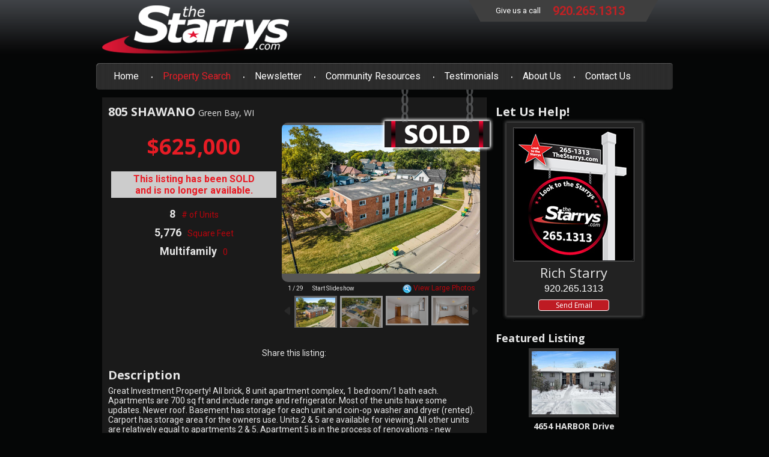

--- FILE ---
content_type: text/html; charset=UTF-8
request_url: https://www.thestarrys.com/homes-for-sale/green-bay/wi/54303/805-shawano/50282252
body_size: 11009
content:
   <!DOCTYPE html PUBLIC "-//W3C//DTD XHTML 1.0 Transitional//EN" "http://www.w3.org/TR/xhtml1/DTD/xhtml1-transitional.dtd">
   <html xmlns="http://www.w3.org/1999/xhtml">
      <head>
         <meta http-equiv="Content-Type" content="text/html; charset=utf-8" />
         <meta name="google-site-verification" content="88ZCyCXgOnU0f8fExHhx4h-lIrnDKSruuEO8h3m0V7o" />

         <meta property="og:type" content="website" />
<meta property="og:site_name" content="Starry Realty" />
<meta property="og:url" content="https://www.thestarrys.com/homes-for-sale/green-bay/wi/54303/805-shawano/50282252" />
<meta property="og:title" content="805 SHAWANO, Green Bay, WI - Starry Realty" />
<meta property="og:image" content="https://www.thestarrys.com/mls-images/saved/2/5/2/2/fb3435ac-426b-4dbe-8c39-a9d8da860d94.jpeg" />

         <title>805 SHAWANO, Green Bay, WI - Starry Realty</title>
         <link rel="shortcut icon" href="/favicon.ico" type="image/x-icon" />
         <meta name="viewport" content="width=960">
         
                   <meta name="description" content="View 29 photos of this $625,000 2 Story,Apartment Building with 8 units at 805 SHAWANO, Green Bay, WI 54303. MLS #50282252. Contact The Starrys to learn more!" />
                   
         <link href='https://fonts.googleapis.com/css?family=Roboto:400,700,400italic|Open+Sans:400,700' rel='stylesheet' type='text/css'>
         <link href="/style.css?v=1561145472" rel="stylesheet" type="text/css" />
         <script type="text/javascript" src="/include/jquery/jquery-1.11.1.min.js"></script>

         
               <script type="text/javascript" src="/include/jquery-ui/js/jquery-ui-1.10.4.custom.min.js"></script>
               <link href="/include/jquery-ui/css/smoothness/jquery-ui-1.10.4.custom.min.css" rel="stylesheet" type="text/css" />
            
               <link rel="stylesheet" type="text/css" href="/include/fancybox/jquery.fancybox.css">
               <script type="text/javascript" src="/include/fancybox/jquery.fancybox.pack.js"></script>
               <link rel="stylesheet" type="text/css" href="/include/fancybox/helpers/jquery.fancybox-buttons.css" />
               <script type="text/javascript" src="/include/fancybox/helpers/jquery.fancybox-buttons.js"></script>
            
               <link rel="stylesheet" type="text/css" href="/include/jquery.swipebox/css/swipebox.min.css">
               <script type="text/javascript" src="/include/jquery.swipebox/js/jquery.swipebox.js"></script>
            
               <script src="/include/jquery-slideshow/jquery.slideshow.js" type="text/javascript"></script>
               <link href="/include/jquery-slideshow/jquery.slideshow.css" rel="stylesheet" type="text/css" />
            
      <link rel='stylesheet' type='text/css' href='/include/ad-gallery/jquery.ad-gallery.css'>
      <script type='text/javascript' src='/include/ad-gallery/jquery.ad-gallery.js'></script>
      <script type='text/javascript'>
         $(document).ready(function()
         {
	         var galleries = $('.ad-gallery').adGallery({
            update_window_hash: false,
            loader_image: '/include/ad-gallery/loader.gif',
            width: 330,
            height: 255,
            slideshow: {
               enable: true,
               autostart: false,
               speed: 3000,
               start_label: 'Start Slideshow',
               stop_label: 'Stop Slideshow',
               countdown_prefix: '(',
               countdown_sufix: ')',
               onStart: function() {
                  if (this.countdown) this.countdown.remove();
                  $('.ad-slideshow-start').hide();
                  $('.ad-slideshow-countdown').hide();
                  $('.ad-slideshow-stop').show();
               },
               onStop: function() {
                  $('.ad-slideshow-stop').hide();
                  $('.ad-slideshow-start').show();
               }
            },
            // 'slide-hori', 'slide-vert', 'resize', 'fade', 'none' or false
            effect: 'slide-hori'
         });
         setTimeout(function() { galleries[0].addImage('https://www.thestarrys.com/mls-images/saved/2/5/2/2/961862ca-c2ba-40fc-97f6-dac36f644eb9.jpeg', 'https://www.thestarrys.com/mls-images/saved/2/5/2/2/961862ca-c2ba-40fc-97f6-dac36f644eb9.jpeg', '', '', ''); }, 100);
setTimeout(function() { galleries[0].addImage('https://www.thestarrys.com/mls-images/saved/2/5/2/2/6e1cf8a7-3b45-47d0-aa9d-b22b5b82ce43.jpeg', 'https://www.thestarrys.com/mls-images/saved/2/5/2/2/6e1cf8a7-3b45-47d0-aa9d-b22b5b82ce43.jpeg', '', '', ''); }, 150);
setTimeout(function() { galleries[0].addImage('https://www.thestarrys.com/mls-images/saved/2/5/2/2/70a9180b-d792-4a1e-b267-8a8931e0c409.jpeg', 'https://www.thestarrys.com/mls-images/saved/2/5/2/2/70a9180b-d792-4a1e-b267-8a8931e0c409.jpeg', '', '', ''); }, 200);
setTimeout(function() { galleries[0].addImage('https://www.thestarrys.com/mls-images/saved/2/5/2/2/3b9c16d1-55e5-4306-905e-45fed763441b.jpeg', 'https://www.thestarrys.com/mls-images/saved/2/5/2/2/3b9c16d1-55e5-4306-905e-45fed763441b.jpeg', '', '', ''); }, 250);
setTimeout(function() { galleries[0].addImage('https://www.thestarrys.com/mls-images/saved/2/5/2/2/2b3c1794-27df-4ff7-86f2-92a02239090d.jpeg', 'https://www.thestarrys.com/mls-images/saved/2/5/2/2/2b3c1794-27df-4ff7-86f2-92a02239090d.jpeg', '', '', ''); }, 300);
setTimeout(function() { galleries[0].addImage('https://www.thestarrys.com/mls-images/saved/2/5/2/2/231c033b-2972-4623-9bb7-2b5e5fc8fbf6.jpeg', 'https://www.thestarrys.com/mls-images/saved/2/5/2/2/231c033b-2972-4623-9bb7-2b5e5fc8fbf6.jpeg', '', '', ''); }, 350);
setTimeout(function() { galleries[0].addImage('https://www.thestarrys.com/mls-images/saved/2/5/2/2/4b6461b7-8d48-4472-a95d-f49c1d2f14b2.jpeg', 'https://www.thestarrys.com/mls-images/saved/2/5/2/2/4b6461b7-8d48-4472-a95d-f49c1d2f14b2.jpeg', '', '', ''); }, 400);
setTimeout(function() { galleries[0].addImage('https://www.thestarrys.com/mls-images/saved/2/5/2/2/084fb09d-405a-4588-b4be-bc690ab3652b.jpeg', 'https://www.thestarrys.com/mls-images/saved/2/5/2/2/084fb09d-405a-4588-b4be-bc690ab3652b.jpeg', '', '', ''); }, 450);
setTimeout(function() { galleries[0].addImage('https://www.thestarrys.com/mls-images/saved/2/5/2/2/fd2477d8-e440-4324-aec8-33d5f319d10f.jpeg', 'https://www.thestarrys.com/mls-images/saved/2/5/2/2/fd2477d8-e440-4324-aec8-33d5f319d10f.jpeg', '', '', ''); }, 500);
setTimeout(function() { galleries[0].addImage('https://www.thestarrys.com/mls-images/saved/2/5/2/2/af815fc6-bb3a-4e94-9649-4dd0dd37975a.jpeg', 'https://www.thestarrys.com/mls-images/saved/2/5/2/2/af815fc6-bb3a-4e94-9649-4dd0dd37975a.jpeg', '', '', ''); }, 550);
setTimeout(function() { galleries[0].addImage('https://www.thestarrys.com/mls-images/saved/2/5/2/2/dd9baf36-b0df-4fb0-8e95-1f2e480ddcc0.jpeg', 'https://www.thestarrys.com/mls-images/saved/2/5/2/2/dd9baf36-b0df-4fb0-8e95-1f2e480ddcc0.jpeg', '', '', ''); }, 600);
setTimeout(function() { galleries[0].addImage('https://www.thestarrys.com/mls-images/saved/2/5/2/2/520448e9-fc2a-4417-b347-a38163883ac0.jpeg', 'https://www.thestarrys.com/mls-images/saved/2/5/2/2/520448e9-fc2a-4417-b347-a38163883ac0.jpeg', '', '', ''); }, 650);
setTimeout(function() { galleries[0].addImage('https://www.thestarrys.com/mls-images/saved/2/5/2/2/c13d935c-af5e-4423-8b3f-ad548cb1007b.jpeg', 'https://www.thestarrys.com/mls-images/saved/2/5/2/2/c13d935c-af5e-4423-8b3f-ad548cb1007b.jpeg', '', '', ''); }, 700);
setTimeout(function() { galleries[0].addImage('https://www.thestarrys.com/mls-images/saved/2/5/2/2/c0f2851b-3d0d-428d-871f-950d510118dc.jpeg', 'https://www.thestarrys.com/mls-images/saved/2/5/2/2/c0f2851b-3d0d-428d-871f-950d510118dc.jpeg', '', '', ''); }, 750);
setTimeout(function() { galleries[0].addImage('https://www.thestarrys.com/mls-images/saved/2/5/2/2/2ce8eb96-0ed9-4955-9876-aa03dba65ad5.jpeg', 'https://www.thestarrys.com/mls-images/saved/2/5/2/2/2ce8eb96-0ed9-4955-9876-aa03dba65ad5.jpeg', '', '', ''); }, 800);
setTimeout(function() { galleries[0].addImage('https://www.thestarrys.com/mls-images/saved/2/5/2/2/71c74fd8-35b8-4677-915c-b1239b1e1364.jpeg', 'https://www.thestarrys.com/mls-images/saved/2/5/2/2/71c74fd8-35b8-4677-915c-b1239b1e1364.jpeg', '', '', ''); }, 850);
setTimeout(function() { galleries[0].addImage('https://www.thestarrys.com/mls-images/saved/2/5/2/2/ce8b7ba8-5c5b-4523-9408-e48ac1056467.jpeg', 'https://www.thestarrys.com/mls-images/saved/2/5/2/2/ce8b7ba8-5c5b-4523-9408-e48ac1056467.jpeg', '', '', ''); }, 900);
setTimeout(function() { galleries[0].addImage('https://www.thestarrys.com/mls-images/saved/2/5/2/2/d5e254a3-98c3-419e-958b-4cd5562031b9.jpeg', 'https://www.thestarrys.com/mls-images/saved/2/5/2/2/d5e254a3-98c3-419e-958b-4cd5562031b9.jpeg', '', '', ''); }, 950);
setTimeout(function() { galleries[0].addImage('https://www.thestarrys.com/mls-images/saved/2/5/2/2/a341aa8e-eafc-4571-9e47-75e754cc88b0.jpeg', 'https://www.thestarrys.com/mls-images/saved/2/5/2/2/a341aa8e-eafc-4571-9e47-75e754cc88b0.jpeg', '', '', ''); }, 1000);
setTimeout(function() { galleries[0].addImage('https://www.thestarrys.com/mls-images/saved/2/5/2/2/ac3913e1-1785-4846-b186-687f0df5cd73.jpeg', 'https://www.thestarrys.com/mls-images/saved/2/5/2/2/ac3913e1-1785-4846-b186-687f0df5cd73.jpeg', '', '', ''); }, 1050);
setTimeout(function() { galleries[0].addImage('https://www.thestarrys.com/mls-images/saved/2/5/2/2/d2fbf1a1-3d39-40de-bfb4-128c9ba19b36.jpeg', 'https://www.thestarrys.com/mls-images/saved/2/5/2/2/d2fbf1a1-3d39-40de-bfb4-128c9ba19b36.jpeg', '', '', ''); }, 1100);
setTimeout(function() { galleries[0].addImage('https://www.thestarrys.com/mls-images/saved/2/5/2/2/7b9abc79-092b-4c9e-a68e-9ee0adfde584.jpeg', 'https://www.thestarrys.com/mls-images/saved/2/5/2/2/7b9abc79-092b-4c9e-a68e-9ee0adfde584.jpeg', '', '', ''); }, 1150);
setTimeout(function() { galleries[0].addImage('https://www.thestarrys.com/mls-images/saved/2/5/2/2/c3a6ba3b-bacd-40b5-b96d-c8b8d31154fb.jpeg', 'https://www.thestarrys.com/mls-images/saved/2/5/2/2/c3a6ba3b-bacd-40b5-b96d-c8b8d31154fb.jpeg', '', '', ''); }, 1200);
setTimeout(function() { galleries[0].addImage('https://www.thestarrys.com/mls-images/saved/2/5/2/2/329d4405-bbea-4b17-a674-2de24f5d5b3b.jpeg', 'https://www.thestarrys.com/mls-images/saved/2/5/2/2/329d4405-bbea-4b17-a674-2de24f5d5b3b.jpeg', '', '', ''); }, 1250);
setTimeout(function() { galleries[0].addImage('https://www.thestarrys.com/mls-images/saved/2/5/2/2/1fe57695-7eb1-4bf4-acd9-e7e918b14e45.jpeg', 'https://www.thestarrys.com/mls-images/saved/2/5/2/2/1fe57695-7eb1-4bf4-acd9-e7e918b14e45.jpeg', '', '', ''); }, 1300);
setTimeout(function() { galleries[0].addImage('https://www.thestarrys.com/mls-images/saved/2/5/2/2/2f371a58-682d-4117-b20c-2eda0600b810.jpeg', 'https://www.thestarrys.com/mls-images/saved/2/5/2/2/2f371a58-682d-4117-b20c-2eda0600b810.jpeg', '', '', ''); }, 1350);
setTimeout(function() { galleries[0].addImage('https://www.thestarrys.com/mls-images/saved/2/5/2/2/3bf2ea2b-188f-4d33-8b37-12b92f1e98c6.jpeg', 'https://www.thestarrys.com/mls-images/saved/2/5/2/2/3bf2ea2b-188f-4d33-8b37-12b92f1e98c6.jpeg', '', '', ''); }, 1400);
setTimeout(function() { galleries[0].addImage('https://www.thestarrys.com/mls-images/saved/2/5/2/2/08d1691e-095a-43e7-9e25-4c2ecd953402.jpeg', 'https://www.thestarrys.com/mls-images/saved/2/5/2/2/08d1691e-095a-43e7-9e25-4c2ecd953402.jpeg', '', '', ''); }, 1450);


         function showListingFancybox() {
            // Stop the current slideshow (if it's running)
            galleries[0].slideshow.stop();


            $.swipebox(
               [
                      { href : 'https://www.thestarrys.com/mls-images/saved/2/5/2/2/fb3435ac-426b-4dbe-8c39-a9d8da860d94.jpeg' },
    { href : 'https://www.thestarrys.com/mls-images/saved/2/5/2/2/961862ca-c2ba-40fc-97f6-dac36f644eb9.jpeg' },
    { href : 'https://www.thestarrys.com/mls-images/saved/2/5/2/2/6e1cf8a7-3b45-47d0-aa9d-b22b5b82ce43.jpeg' },
    { href : 'https://www.thestarrys.com/mls-images/saved/2/5/2/2/70a9180b-d792-4a1e-b267-8a8931e0c409.jpeg' },
    { href : 'https://www.thestarrys.com/mls-images/saved/2/5/2/2/3b9c16d1-55e5-4306-905e-45fed763441b.jpeg' },
    { href : 'https://www.thestarrys.com/mls-images/saved/2/5/2/2/2b3c1794-27df-4ff7-86f2-92a02239090d.jpeg' },
    { href : 'https://www.thestarrys.com/mls-images/saved/2/5/2/2/231c033b-2972-4623-9bb7-2b5e5fc8fbf6.jpeg' },
    { href : 'https://www.thestarrys.com/mls-images/saved/2/5/2/2/4b6461b7-8d48-4472-a95d-f49c1d2f14b2.jpeg' },
    { href : 'https://www.thestarrys.com/mls-images/saved/2/5/2/2/084fb09d-405a-4588-b4be-bc690ab3652b.jpeg' },
    { href : 'https://www.thestarrys.com/mls-images/saved/2/5/2/2/fd2477d8-e440-4324-aec8-33d5f319d10f.jpeg' },
    { href : 'https://www.thestarrys.com/mls-images/saved/2/5/2/2/af815fc6-bb3a-4e94-9649-4dd0dd37975a.jpeg' },
    { href : 'https://www.thestarrys.com/mls-images/saved/2/5/2/2/dd9baf36-b0df-4fb0-8e95-1f2e480ddcc0.jpeg' },
    { href : 'https://www.thestarrys.com/mls-images/saved/2/5/2/2/520448e9-fc2a-4417-b347-a38163883ac0.jpeg' },
    { href : 'https://www.thestarrys.com/mls-images/saved/2/5/2/2/c13d935c-af5e-4423-8b3f-ad548cb1007b.jpeg' },
    { href : 'https://www.thestarrys.com/mls-images/saved/2/5/2/2/c0f2851b-3d0d-428d-871f-950d510118dc.jpeg' },
    { href : 'https://www.thestarrys.com/mls-images/saved/2/5/2/2/2ce8eb96-0ed9-4955-9876-aa03dba65ad5.jpeg' },
    { href : 'https://www.thestarrys.com/mls-images/saved/2/5/2/2/71c74fd8-35b8-4677-915c-b1239b1e1364.jpeg' },
    { href : 'https://www.thestarrys.com/mls-images/saved/2/5/2/2/ce8b7ba8-5c5b-4523-9408-e48ac1056467.jpeg' },
    { href : 'https://www.thestarrys.com/mls-images/saved/2/5/2/2/d5e254a3-98c3-419e-958b-4cd5562031b9.jpeg' },
    { href : 'https://www.thestarrys.com/mls-images/saved/2/5/2/2/a341aa8e-eafc-4571-9e47-75e754cc88b0.jpeg' },
    { href : 'https://www.thestarrys.com/mls-images/saved/2/5/2/2/ac3913e1-1785-4846-b186-687f0df5cd73.jpeg' },
    { href : 'https://www.thestarrys.com/mls-images/saved/2/5/2/2/d2fbf1a1-3d39-40de-bfb4-128c9ba19b36.jpeg' },
    { href : 'https://www.thestarrys.com/mls-images/saved/2/5/2/2/7b9abc79-092b-4c9e-a68e-9ee0adfde584.jpeg' },
    { href : 'https://www.thestarrys.com/mls-images/saved/2/5/2/2/c3a6ba3b-bacd-40b5-b96d-c8b8d31154fb.jpeg' },
    { href : 'https://www.thestarrys.com/mls-images/saved/2/5/2/2/329d4405-bbea-4b17-a674-2de24f5d5b3b.jpeg' },
    { href : 'https://www.thestarrys.com/mls-images/saved/2/5/2/2/1fe57695-7eb1-4bf4-acd9-e7e918b14e45.jpeg' },
    { href : 'https://www.thestarrys.com/mls-images/saved/2/5/2/2/2f371a58-682d-4117-b20c-2eda0600b810.jpeg' },
    { href : 'https://www.thestarrys.com/mls-images/saved/2/5/2/2/3bf2ea2b-188f-4d33-8b37-12b92f1e98c6.jpeg' },
    { href : 'https://www.thestarrys.com/mls-images/saved/2/5/2/2/08d1691e-095a-43e7-9e25-4c2ecd953402.jpeg' }
               ],
               {
                  useCSS : true, // false will force the use of jQuery for animations
                  useSVG : true, // false to force the use of png for buttons
                  initialIndexOnArray : 0, // which image index to init when a array is passed
                  hideCloseButtonOnMobile : true, // true will hide the close button on mobile devices
                  hideBarsDelay : 0, // delay before hiding bars on desktop
                  loopAtEnd: true // true will return to the first image after the last image is reached
               }
            );
         }

         $('.ad-gallery').on('click', '.ad-image', function() { showListingFancybox(); return false; });
         $('#view-large').click(function() { showListingFancybox(); return false; });

      });
      </script>
      <style type='text/css'>
         #view-large {
            display: block;
            position: absolute;
            height: 16px;
            margin: 268px 0 0 201px;
            padding-left: 18px;
            background: transparent url('/images/view-large.png') left center no-repeat;
            text-decoration: none;
            font-size: 12px;
            z-index: 300;
         }
         #play-button {
            display: block;
            position: absolute;
            height: 16px;
            margin: 244px 0 0 15px;
            padding-left: 18px;
            background: transparent url('/images/play-button.png') left center no-repeat;
            text-decoration: none;
            font-size: 12px;
            z-index: 300;
         }

         .container #gallery .ad-info { margin: 0; }
         .container #gallery .ad-thumb-list { margin: 0; }
         .ad-image { cursor: pointer; }
      </style>
      
      <script type="text/javascript" src="//maps.googleapis.com/maps/api/js?key=AIzaSyDGP-5r46QP7bgLjAInPZ71c75tQe8E6Gw&sensor=false"></script>
      <script type="text/javascript">

         var map;
         var panorama;
         var latlng = new google.maps.LatLng(44.518250, -88.027029);
         var sv = new google.maps.StreetViewService();

         function initializeMap()
         {
            // We will switch back to ROADMAP as the default once we test Aerial View using getTitle() after
            // the map loads.  Then we will hide the Aerial View tab if necessary and switch to road map.
            map = new google.maps.Map(document.getElementById("map_canvas"),
                                            {
                                                mapTypeId: google.maps.MapTypeId.SATELLITE,
                                                tilt: 45,
                                                zoom: 20,
                                                center: latlng,
                                                streetViewControl: false
                                            });
            var marker = new google.maps.Marker({  position: latlng,
                                                   map: map
                                                });

            // Quickly check if the Aerial View is supported here
            // GetTilt() is what the map is tilted at now.  If it is 45, that means we have 45 degree angle
            // aerial views available.  If not, then it defaulted back to straight satellite view.
            window.setTimeout(function()
            {
               if (45 == map.getTilt())
               {
                  $(".map-tabs .tab[data-tab-name=\"showMapAerialView\"]").fadeIn("slow");
               }

               // Reset map back to default view now.
               map.setTilt(0);
               map.setMapTypeId(google.maps.MapTypeId.ROADMAP);
               map.setZoom(15);

               $("#loading_canvas").fadeOut("slow", function(){
                  $("#map_canvas").css("position", "relative")
                                  .css("margin-left", "0");
               });

               // Now setup the streetview canvas
               panorama = new google.maps.StreetViewPanorama(document.getElementById("street_canvas"));
               sv.getPanoramaByLocation(latlng, 50, processSVData);

            }, 5000);

            $(".map-tabs .tab").on("click", function() {
               $(".map-tabs .current").removeClass("current");
               $(this).addClass("current");

               // Switch canvas as needed
               switch ($(this).data("tab-name"))
               {
                  case "showMapSatellite":
                  case "showMapAerialView":
                  case "showMapRoad":
                  case "showMapTerrain":
                     if ( ! $("#map_canvas").prop("visible")) {
                        $("#street_canvas").slideUp();
                        $("#map_canvas").slideDown();
                     }
                     break;

                  case "showMapStreetView":
                     if ( ! $("#street_canvas").prop("visible")) {
                        $("#map_canvas").slideUp();
                        $("#street_canvas").slideDown();
                     }
                     break;
               }

               switch ($(this).data("tab-name"))
               {
                  case "showMapSatellite":
                     map.setTilt(0);
                     map.setMapTypeId(google.maps.MapTypeId.SATELLITE);
                     map.setZoom(18);
                     break;

                  case "showMapAerialView":
                     map.setMapTypeId(google.maps.MapTypeId.SATELLITE);
                     map.setTilt(45);
                     map.setZoom(20);
                     break;

                  case "showMapRoad":
                     map.setTilt(0);
                     map.setMapTypeId(google.maps.MapTypeId.ROADMAP);
                     map.setZoom(15);
                     break;

                  case "showMapTerrain":
                     map.setTilt(0);
                     map.setMapTypeId(google.maps.MapTypeId.TERRAIN);
                     map.setZoom(15);
                     break;

                  case "showMapStreetView":
                     // Already initialized, nothing to do anymore
                     break;
               }

               return false;
            });
         }

         function processSVData(data, status)
         {
            // If no street views are available, leave now
            if (status != google.maps.StreetViewStatus.OK) { return; }

            // Otherwise it is available, show the button
            $(".map-tabs .tab[data-tab-name=\"showMapStreetView\"]").fadeIn("slow");

            var angle = computeAngle(latlng, data.location.latLng);

            var panoOptions = {
                                 position:         latlng,
                                 addressControl:   false,
                                 linksControl:     false,
                                 panControl:       false,
                                 zoomControlOptions: {
                                    style: google.maps.ZoomControlStyle.SMALL
                                 },
                                 pov: {
                                          heading: angle,
                                          pitch:   10,
                                          zoom:    1
                                 },
                                 enableCloseButton:   false,
                                 visible:             true
                                 };

            panorama.setOptions(panoOptions);

            // Streetview is now showing off the left side of the screen.
            // Hide the canvas and remove styles pushing it off.
            $("#street_canvas").hide()
                               .css("position", "relative")
                               .css("margin-left", "0");
         }

         function computeAngle(endLatLng, startLatLng)
         {
            var DEGREE_PER_RADIAN = 57.2957795;
            var RADIAN_PER_DEGREE = 0.017453;

            var dlat = endLatLng.lat() - startLatLng.lat();
            var dlng = endLatLng.lng() - startLatLng.lng();

            // We multiply dlng with cos(endLat), since the two points are very closeby,
            // so we assume their cos values are approximately equal.
            var yaw = Math.atan2(dlng * Math.cos(endLatLng.lat() * RADIAN_PER_DEGREE), dlat) * DEGREE_PER_RADIAN;
            return wrapAngle(yaw);
         }

         function wrapAngle(angle)
         {
            if (angle >= 360)  {
               angle -= 360;
            } else if (angle < 0) {
               angle += 360;
            }
            return angle;
         }

         window.onload = initializeMap;

      </script>
      
   <style type='text/css'>
      #search-results-link { display: block; margin: 0 10px 10px 10px; font-size: 16px; }
      .container h1        { font-weight: 700; font-size: 20px; }
      .container h1 span   { font-weight: 400; font-size: 14px; }
      h2.property-details  { float: left; }
      h2.property-type     { float: right; color: #555555; }
      h2.mls-number        { float: right; color: #555555; font-size: 17px; margin: 0; padding: 0; }
      #stat-col            { float: left; width: 285px; text-align: center; }
      #stat-col .price     { padding: 15px 0 17px 0; margin: 0; color: #E81C25; font-size: 36px; font-family: 'Open Sans', 'sans-serif'; font-weight: 700; }
      #stat-col .nfs       { padding: 3px 0 3px 0; margin: 0 5px 17px 5px; font-size: 16px; font-weight: bold; color: #E81C25; background-color: #cccccc; }
      #stat-col .row       { font-size: 18px; line-height: 20px; font-weight: bold; padding-bottom: 10px; }
      #stat-col .row span  { font-size: 14px; line-height: 20px; font-weight: normal; color: #b9040c; margin-left: 10px; }

      .container .listing-contact-button {
         display: block;
         background-color: #b9040c;
         margin: 25px 17px 0 17px;
         padding: 5px 0;
         font-size: 16px;
         font-weight: 400;
         letter-spacing: 1px;
         color: #ffffff;
         text-decoration: none;
         text-align: center;
      }
      .container .listing-contact-button span  { font-size: 10px; line-height: 10px; color: #333; }
      .container .listing-contact-button:hover { background-color: #850000; color: #999999; text-decoration: none; }
      p.description { padding-bottom: 15px; }
      .broker-disclaimer { padding-top: 25px; color: #aaa; font-size: 10px; }

      .tab-wrap .tab {
         display: block;
         margin-right: 5px;
         float: left;
         padding: 4px 15px;
         background: #555555;
         -moz-border-top-right-radius: 10px;
         -moz-border-top-left-radius: 10px;
         -webkit-border-top-right-radius: 10px;
         -webkit-border-top-left-radius: 10px;
         border-top-right-radius: 10px;
         border-top-left-radius: 10px;
         -khtml-border-top-right-radius: 10px;
         -khtml-border-top-left-radius: 10px;
         font-family: 'Open Sans', 'sans-serif';
         font-weight: 400;
         font-size: 14px;
         cursor: pointer;
         text-decoration: none;
      }
      .tab-wrap .tab:hover { text-decoration: none; background-color: #b9040c; }
      .tab-wrap .current   { background-color: #b9040c; }
      .tab-data            { display: none; padding: 10px; margin-bottom: 15px; border-top: 5px solid #b9040c; border-bottom: 5px solid #b9040c; }
      .tab-data .row       { padding: 8px 0; border-top: 1px solid #555555; clear: both; }
      .tab-data .row:first-child { border: none; }
      .tab-data label      { display: block; float: left; width: 180px; font-weight: bold; }
      .tab-data .data      { display: block; float: left; width: 415px; }
      .tab-data ul         { margin: 0; padding: 0; }
      .tab-data ul li      { float: left; background-color: #333333; margin: 0 10px 5px 0; padding: 2px 8px; list-style: none;; }

      table.room-info                  { border-collapse: collapse; }
      table.room-info th,
      table.room-info td               { border-bottom: 1px solid #555555; font-weight: normal; padding: 3px 15px; }
      table.room-info td               { border-left: 1px solid #555555; text-align: center; }
      table.room-info th.fl            { border-bottom: none; }
      table.room-info th.sqfts         { border-bottom: none; padding-top: 15px; }

      #street_canvas, #map_canvas   { width: 615px; height: 500px; position: absolute; margin-left: -9000px; }
      #loading_canvas               { width: 565px; height: 450px; padding: 50px 0 0 50px; color: #ffffff; font-size: 20px; font-weight: bold; line-height: 48px; background-color: #000000; }
      #loading_canvas img           { padding-right: 20px; vertical-align: middle; }

      #open-houses              { margin: 10px 0; padding: 5px 10px 0 10px; color: #000000; background-color: #cccccc; border: 5px solid #b9040c; }
      #open-houses h4           { margin: 0; padding: 0; font-size: 22px; color: #b9040c; }
      #open-houses .house       { padding: 10px 0; border-top: 1px solid #b9040c; }
      #open-houses .house div   { padding: 3px 25px; font-style: italic; }
      #open-houses .house p     { padding: 6px 0 0 25px; margin: 0; }
      #open-houses .house ul    { padding: 6px 0 0 0; margin-left: 39px; }

      .sold-tag-right, .pending-tag-right, .archived-tag-right {
         position: absolute;
         margin-top: -23px;
         margin-left: 453px;
         width: 189px;
         height: 103px;
         z-index: 999;
      }
      .sold-tag-right { background: transparent url('/images/sold.png') top right no-repeat; }
      .pending-tag-right { background: transparent url('/images/pending.png') top right no-repeat; }
      .archived-tag-right { background: transparent url('/images/archived.png') top right no-repeat; }

      .addthis_inline_share_toolbox {
         padding: 30px 0 15px 0;
         text-align: center;
      }

   </style>
   <script type="text/javascript">
                  $(document).ready(function()
                  {
                     $(window).on('load', function()
                     {
                        var containerHeight = $('.container').height();
                        var sidebarHeight   = $('.right-sidebar').height();
                        if (null != containerHeight && null != sidebarHeight)
                        {
                           if (containerHeight >= sidebarHeight) {
                              $('.right-sidebar').height(containerHeight);
                           }
                           else {
                              $('.container').height(sidebarHeight);
                           }
                        }
                     });
                 $('.fbiframe').fancybox({
                                          'autoSize'        : true,
                                          'autoScale'       : false,
                                          'transitionIn'    : 'none',
                                          'transitionOut'   : 'none',
                                          'type'            : 'iframe'
                                       });
                                    setInterval('slideShow(\'.starry-suggestion-slides .jquery-slideshow a\')', 7000);

   // Setup tab handler
   $('.prop-detail-tabs .tab').on('click', function() {
      $('.prop-detail-tabs .current').removeClass('current');
      $(this).addClass('current');
      $('.tab-data:visible').slideUp();
      $('.tab-data[data-tab-name="' + $(this).data('tab-name') + '"]').slideDown();
      return false;
   });

   // Make the first tab current
   $('.prop-detail-tabs .tab:first-child').click();
   });
               </script>         <script type="text/javascript">
            var _gaq = _gaq || [];
            _gaq.push(['_setAccount', 'UA-6141518-1']);
            _gaq.push(['_trackPageview']);
            (function() {
               var ga = document.createElement('script'); ga.type = 'text/javascript'; ga.async = true;
               ga.src = ('https:' == document.location.protocol ? 'https://ssl' : 'http://www') + '.google-analytics.com/ga.js';
               var s = document.getElementsByTagName('script')[0]; s.parentNode.insertBefore(ga, s);
            })();
         </script>
            </head>
      <body >
                  <div id="wrapp">
            <div class="header">
               <a href="/"><img src="/images/logo-starrys.png" alt="TheStarrys Logo" /></a>
               <div class="contacts-top"><span>Give us a call</span> 920.265.1313</div>
            </div>
            <div class="nav">
               <div class="left"></div>
               <div class="middle">
                  <ul id="navigation">
                  <li class="first"><a href="/">Home</a></li><li><a class="selected" href="/property-search/">Property Search</a><ul><li><a href="/property-search/load-search.php?clear=1">Search All Listings</a></li><li><a href="/property-search/load-search.php?result_type=Map">Map Search</a></li><li><a href="/property-search/load-search.php?sortby=timestamp_desc&office_id=1558">Our Listings</a></li><li><a href="/property-search/load-search.php?price_min=400000&property_type[]=RES&property_type[]=RIP&sortby=broker_first">Luxury Homes</a></li><li><a href="/property-search/load-search.php?property_type=LAND">Vacant Land &amp; Lots</a></li><li><a href="/property-search/load-search.php?property_type=COM">Commercial Listings</a></li></ul></li><li><a href="/newsletter/">Newsletter</a></li><li><a href="/community-resources/">Community Resources</a></li><li><a href="/testimonials/">Testimonials</a></li><li><a href="/about-the-starrys/">About Us</a></li><li><a href="/contact-the-starrys/">Contact Us</a></li>                  </ul>
               </div>
               <div class="right"></div>
            </div>
            <div class="clear"></div>
         <div class="container"><div class="sold-tag-right"></div><h1>805 SHAWANO <span>Green Bay, WI</span></h1><div id="stat-col"><div class="price">$625,000</div><div class="nfs">This listing has been SOLD<br />and is no longer available.</div><div class="row">8<span># of Units</span></div><div class="row">5,776<span>Square Feet</span></div><div class="row">Multifamily<span>0</span></div></div> <div id="gallery" class="ad-gallery">
               <a href="#" id="view-large">View Large Photos</a>
               <div class="ad-image-wrapper"></div>
               <div class="ad-controls"></div>
               <div class="ad-nav">
                  <div class="ad-thumbs">
                     <ul class="ad-thumb-list">
                        <li><a href="https://www.thestarrys.com/mls-images/saved/2/5/2/2/fb3435ac-426b-4dbe-8c39-a9d8da860d94.jpeg"><img src="https://www.thestarrys.com/mls-images/saved/2/5/2/2/fb3435ac-426b-4dbe-8c39-a9d8da860d94.jpeg" class="image1"></a></li>

                     </ul>
                  </div>
               </div>
            </div><div class="clear"><!--ie--></div><div class="clear"><!--ie--></div><div class="addthis_inline_share_toolbox">Share this listing: </div><h2>Description</h2><p class="description">Great Investment Property! All brick, 8 unit apartment complex, 1 bedroom/1 bath each. Apartments are 700 sq ft and include range and refrigerator. Most of the units have some updates. Newer roof. Basement has storage for each unit and coin-op washer and dryer (rented). Carport has storage area for the owners use. Units 2 & 5 are available for viewing.  All other units are relatively equal to apartments 2 & 5.  Apartment 5 is in the process of renovations - new  flooring, new countertops, and fixing the bathroom tub surround. Electric is metered, water and heat billed back to the tenants through RUBS (ratio utility billing service).</p> <h2 class="mls-number">MLS # 50282252</h2><div class="clear"><!--ie--></div>
         <h2 class="property-details">Property Details</h2>
         <h2 class="property-type">Multi-Family</h2>
         <div class="clear"><!--ie--></div><div class="tab-wrap prop-detail-tabs"><a class="tab" data-tab-name="general">General</a><a class="tab" data-tab-name="interior">Interior</a><a class="tab" data-tab-name="unit-1">Unit #1</a><a class="tab" data-tab-name="unit-2">Unit #2</a><a class="tab" data-tab-name="unit-3">Unit #3</a><a class="tab" data-tab-name="unit-4">Unit #4</a><a class="tab" data-tab-name="lot-exterior">Lot / Exterior</a><a class="tab" data-tab-name="schools">Schools</a><div class="clear"><!--ie--></div></div><div class="tab-data" data-tab-name="general"><div class="row"><label>Total Units</label><div class="data">8</div><div class="clear"><!--ie--></div></div><div class="row"><label>Square Feet</label><div class="data">5,776</div><div class="clear"><!--ie--></div></div><div class="row"><label>Tax Amount</label><div class="data">$7,715</div><div class="clear"><!--ie--></div></div><div class="row"><label>New Construction?</label><div class="data">No</div><div class="clear"><!--ie--></div></div><div class="row"><label>Style</label><div class="data">2 Story,Apartment Building</div><div class="clear"><!--ie--></div></div><div class="row"><label>Property Type</label><div class="data">Multifamily</div><div class="clear"><!--ie--></div></div><div class="row"><label>County</label><div class="data">Brown</div><div class="clear"><!--ie--></div></div><div class="row"><label>Zoning</label><div class="data">Commercial</div><div class="clear"><!--ie--></div></div></div><div class="tab-data" data-tab-name="interior"><div class="row"><label>Total Square Feet</label><div class="data">5,776</div><div class="clear"><!--ie--></div></div><div class="row"><label>Sq. Ft. Above Grade</label><div class="data">5,776</div><div class="clear"><!--ie--></div></div><div class="row"><label>Water Source</label><div class="data">Municipal/city</div><div class="clear"><!--ie--></div></div><div class="row"><label>Waste</label><div class="data">Municipal Sewer Near</div><div class="clear"><!--ie--></div></div><div class="row"><label>Heating/Cooling</label><div class="data">Hot Water</div><div class="clear"><!--ie--></div></div><div class="row"><label>Heating Fuel</label><div class="data">Natural Gas</div><div class="clear"><!--ie--></div></div><div class="row"><label># Garbage Disposals</label><div class="data">0</div><div class="clear"><!--ie--></div></div><div class="row"><label># Dishwashers</label><div class="data">0</div><div class="clear"><!--ie--></div></div><div class="row"><label># AC Units</label><div class="data">0</div><div class="clear"><!--ie--></div></div><div class="row"><label># Furnaces</label><div class="data">1</div><div class="clear"><!--ie--></div></div><div class="row"><label># Ranges</label><div class="data">8</div><div class="clear"><!--ie--></div></div><div class="row"><label># Refrigerators</label><div class="data">8</div><div class="clear"><!--ie--></div></div><div class="row"><label># Water Heaters</label><div class="data">1</div><div class="clear"><!--ie--></div></div></div><div class="tab-data" data-tab-name="unit-1"><div class="row"><label>Level #</label><div class="data">Main</div><div class="clear"><!--ie--></div></div><div class="row"><label># Bedrooms</label><div class="data">1</div><div class="clear"><!--ie--></div></div><div class="row"><label># Full Baths</label><div class="data">1</div><div class="clear"><!--ie--></div></div><div class="row"><label># Half Baths</label><div class="data">0</div><div class="clear"><!--ie--></div></div><div class="row"><label>Bedroom 1 Size</label><div class="data">14x13</div><div class="clear"><!--ie--></div></div><div class="row"><label>Kitchen Size</label><div class="data">16x8</div><div class="clear"><!--ie--></div></div><div class="row"><label>Living Room Size</label><div class="data">16x12</div><div class="clear"><!--ie--></div></div><div class="row"><label>Garage Spaces</label><div class="data">1 Car Carp</div><div class="clear"><!--ie--></div></div><div class="row"><label>Total Sq. Feet</label><div class="data">700</div><div class="clear"><!--ie--></div></div><div class="row"><label>Monthly Rent</label><div class="data">Rent</div><div class="clear"><!--ie--></div></div><div class="row"><label>Monthly Rent Amount</label><div class="data">742</div><div class="clear"><!--ie--></div></div><div class="row"><label>Electricity Paid By</label><div class="data">Tenant</div><div class="clear"><!--ie--></div></div><div class="row"><label>Water Paid By</label><div class="data">Tenant</div><div class="clear"><!--ie--></div></div><div class="row"><label>Heat Paid By</label><div class="data">Tenant</div><div class="clear"><!--ie--></div></div></div><div class="tab-data" data-tab-name="unit-2"><div class="row"><label>Level #</label><div class="data">Main</div><div class="clear"><!--ie--></div></div><div class="row"><label># Bedrooms</label><div class="data">1</div><div class="clear"><!--ie--></div></div><div class="row"><label># Full Baths</label><div class="data">1</div><div class="clear"><!--ie--></div></div><div class="row"><label># Half Baths</label><div class="data">0</div><div class="clear"><!--ie--></div></div><div class="row"><label>Bedroom 1 Size</label><div class="data">14x13</div><div class="clear"><!--ie--></div></div><div class="row"><label>Kitchen Size</label><div class="data">16x8</div><div class="clear"><!--ie--></div></div><div class="row"><label>Living Room Size</label><div class="data">16x12</div><div class="clear"><!--ie--></div></div><div class="row"><label>Garage Spaces</label><div class="data">1 Car Carport</div><div class="clear"><!--ie--></div></div><div class="row"><label>Total Sq. Feet</label><div class="data">700</div><div class="clear"><!--ie--></div></div><div class="row"><label>Monthly Rent</label><div class="data">Vacant</div><div class="clear"><!--ie--></div></div><div class="row"><label>Electricity Paid By</label><div class="data">Tenant</div><div class="clear"><!--ie--></div></div><div class="row"><label>Water Paid By</label><div class="data">Tenant</div><div class="clear"><!--ie--></div></div><div class="row"><label>Heat Paid By</label><div class="data">Tenant</div><div class="clear"><!--ie--></div></div></div><div class="tab-data" data-tab-name="unit-3"><div class="row"><label>Level #</label><div class="data">Main</div><div class="clear"><!--ie--></div></div><div class="row"><label># Bedrooms</label><div class="data">1</div><div class="clear"><!--ie--></div></div><div class="row"><label># Full Baths</label><div class="data">1</div><div class="clear"><!--ie--></div></div><div class="row"><label># Half Baths</label><div class="data">0</div><div class="clear"><!--ie--></div></div><div class="row"><label>Bedroom 1 Size</label><div class="data">14x13</div><div class="clear"><!--ie--></div></div><div class="row"><label>Kitchen Size</label><div class="data">16x8</div><div class="clear"><!--ie--></div></div><div class="row"><label>Living Room Size</label><div class="data">16x12</div><div class="clear"><!--ie--></div></div><div class="row"><label>Garage Spaces</label><div class="data">1 Car Carport</div><div class="clear"><!--ie--></div></div><div class="row"><label>Total Sq. Feet</label><div class="data">700</div><div class="clear"><!--ie--></div></div><div class="row"><label>Monthly Rent</label><div class="data">Rent</div><div class="clear"><!--ie--></div></div><div class="row"><label>Monthly Rent Amount</label><div class="data">712</div><div class="clear"><!--ie--></div></div><div class="row"><label>Electricity Paid By</label><div class="data">Tenant</div><div class="clear"><!--ie--></div></div><div class="row"><label>Water Paid By</label><div class="data">Tenant</div><div class="clear"><!--ie--></div></div><div class="row"><label>Heat Paid By</label><div class="data">Tenant</div><div class="clear"><!--ie--></div></div></div><div class="tab-data" data-tab-name="unit-4"><div class="row"><label>Level #</label><div class="data">Main</div><div class="clear"><!--ie--></div></div><div class="row"><label># Bedrooms</label><div class="data">1</div><div class="clear"><!--ie--></div></div><div class="row"><label># Full Baths</label><div class="data">1</div><div class="clear"><!--ie--></div></div><div class="row"><label># Half Baths</label><div class="data">0</div><div class="clear"><!--ie--></div></div><div class="row"><label>Bedroom 1 Size</label><div class="data">14x13</div><div class="clear"><!--ie--></div></div><div class="row"><label>Kitchen Size</label><div class="data">16x8</div><div class="clear"><!--ie--></div></div><div class="row"><label>Living Room Size</label><div class="data">16x12</div><div class="clear"><!--ie--></div></div><div class="row"><label>Garage Spaces</label><div class="data">1 Car Carport</div><div class="clear"><!--ie--></div></div><div class="row"><label>Total Sq. Feet</label><div class="data">700</div><div class="clear"><!--ie--></div></div><div class="row"><label>Monthly Rent</label><div class="data">Rent</div><div class="clear"><!--ie--></div></div><div class="row"><label>Monthly Rent Amount</label><div class="data">695</div><div class="clear"><!--ie--></div></div><div class="row"><label>Electricity Paid By</label><div class="data">Tenant</div><div class="clear"><!--ie--></div></div><div class="row"><label>Water Paid By</label><div class="data">Tenant</div><div class="clear"><!--ie--></div></div><div class="row"><label>Heat Paid By</label><div class="data">Tenant</div><div class="clear"><!--ie--></div></div></div><div class="tab-data" data-tab-name="lot-exterior"><div class="row"><label># Acres</label><div class="data">0.32</div><div class="clear"><!--ie--></div></div></div><div class="tab-data" data-tab-name="schools"><div class="row"><label>School District</label><div class="data">Green Bay Area</div><div class="clear"><!--ie--></div></div></div><a name="map-section"></a><h2>Map &amp; Directions</h2><p>Ashland Ave to Shawano Ave, west on Shawano to property.</p>  <div id="contact-map-wrap">
               <div class="tab-wrap map-tabs">
                  <a class="tab current" data-tab-name="showMapRoad">Roadmap</a>
                  <a class="tab" data-tab-name="showMapSatellite">Satellite</a>
                  <a class="tab" data-tab-name="showMapTerrain">Terrain</a>
                  <a class="tab" data-tab-name="showMapAerialView" style="display: none;">Aerial View</a>
                  <a class="tab" data-tab-name="showMapStreetView" style="display: none;">Street View</a>
                  <div class="clear"><!--ie--></div>
               </div>
               <div id="loading_canvas"><img src="/images/loading.gif" alt="Loading..." width="48" height="48" />Loading Maps...</div>
               <div id="map_canvas"></div>
               <div id="street_canvas"></div>
            </div><br><p>Listed By: Starry Realty</p> <div class="broker-disclaimer">
            <p>
               This listing was last updated by Starry Realty on October 11, 2023, 1:55 pm.
               <br />Listing has been on the market for 847 days, since October 4, 2023.
            </p>
            <p>
               Information received from other 3rd parties: All information deemed reliable but not guaranteed
               and should be independently verified. All properties are subject to prior sale, change, or
               withdrawal. Neither listing broker nor Starry Realty nor RANW MLS shall be responsible for any
               typographical errors, misinformation, misprints, and shall be held totally harmless.
            </p>
            <p>
               &copy2026 &ndash; RANW MLS &ndash; All Rights Reserved. RANW MLS records
               were last updated on 01/28/2026.
            </p>
         </div></div><div class="right-sidebar"> <div class="block"><h2>Let Us Help!</h2>
                  <div id="agent-box-wrap">
                     <div class="agent-box">
                        <img src="/images/thestarrys-sign-sidebar.jpg?v=20170314001" alt="Rich Starry" />
                        <h4>Rich Starry</h4>
                        <a style="color:#fff;" href="tel:9202651313">920.265.1313</a><br />
                        <a class="starry-button fbiframe" href="/contact-the-starrys/contact-form.php?sr=1&mls=50282252">Send Email</a>
                     </div>
                  </div>
                  <div class="clear"><!--ie--></div>
               </div><script type="text/javascript" src="//s7.addthis.com/js/300/addthis_widget.js#pubid=ra-59c928c9490a106e"></script><div class="block">
               <h3>Featured Listing</h3>
               <div class="property-card"><a href="/condos-for-sale/egg-harbor/wi/54209/4654-harbor-drive/50313639"><img src="/include/classes/dsimage.php?w=140&h=105&q=95&src=https://d27h8ganv570ve.cloudfront.net/images/RAN50313639/bf64c336-75aa-4e31-9748-3041715d8eae.jpeg" alt="Featured Listing - 4654 HARBOR Drive, Egg Harbor, WI 54209" /></a><h4>4654 HARBOR Drive<br /><span>Egg Harbor, WI 54209</span></h4><div class="price">$550,000</div><div class="info"><div class="clear"><!--ie--></div><div class="col">2<br /><h5>Bedrooms</h5></div><div class="col">2 full / 0 half<br /><h5>Baths</h5></div><div class="clear"><!--ie--></div><div class="col">1,557<br /><h5>Square Feet</h5></div><div class="col">1 Story,Side/Side<br /><h5>Condo Style</h5></div><div class="clear"><!--ie--></div></div><a class="starry-button" href="/condos-for-sale/egg-harbor/wi/54209/4654-harbor-drive/50313639">More Details</a></p></div></div><div class="block"><h2>Starry Suggestions</h2><div class="starry-suggestion-slides">
                  <div class="jquery-slideshow"><a class="active" href="http://digisage.com/" target="_blank"><img src="/images/starry_suggestions/48.jpg" alt="Tim Lindner, DigiSage " width="227" height="94" /></a><a class="hidden" href="http://www.czachor-polack.com/" target="_blank"><img src="/images/starry_suggestions/38.jpg" alt="Tim Polack, Czachor & Polack LLP" width="227" height="94" /></a><a class="hidden" href="http://www.gominisappletonwi.com/" target="_blank"><img src="/images/starry_suggestions/6.jpg" alt="Mini Storage (GO MINI'S)" width="227" height="94" /></a><a class="hidden" href="http://schroedermoving.com/" target="_blank"><img src="/images/starry_suggestions/7.jpg" alt="Schroeder Moving" width="227" height="94" /></a><a class="hidden" href="https://www.greenbay.com/" target="_blank"><img src="/images/starry_suggestions/24.jpg" alt="Greater Green Bay" width="227" height="94" /></a><a class="hidden" href="http://www.mhortho.com/meet-dr-mark-h-hanson.php" target="_blank"><img src="/images/starry_suggestions/85.jpg" alt="Mark Hanson DDS" width="227" height="94" /></a><a class="hidden" href="http://www.nwgreenbay.org/" target="_blank"><img src="/images/starry_suggestions/77.jpg" alt="NeighborWorks Green Bay" width="227" height="94" /></a><a class="hidden" href="http://www.lemkuilarchdesigns.com" target="_blank"><img src="/images/starry_suggestions/43.gif" alt="Tom Lemkuil, Lemkuil Architectural Desings " width="227" height="94" /></a><a class="hidden" href="http://www.jasonlouisclothing.com/" target="_blank"><img src="/images/starry_suggestions/42.jpg" alt="Jason Louis" width="227" height="94" /></a><a class="hidden" href="http://www.abravo.net/" target="_blank"><img src="/images/starry_suggestions/13.jpg" alt="a'Bravo Bistro & Wine Bar" width="227" height="94" /></a><a class="hidden" href="http://doorcountycentury.com" target="_blank"><img src="/images/starry_suggestions/45.jpg" alt="Door County Century" width="227" height="94" /></a><a class="hidden" href="http://www.1951west.com/" target="_blank"><img src="/images/starry_suggestions/12.gif" alt="1951 West - Cocktails & American Cuisine" width="227" height="94" /></a><a class="hidden" href="http://www.nwgreenbay.org/" target="_blank"><img src="/images/starry_suggestions/78.jpg" alt="Neighborworks Green Bay" width="227" height="94" /></a><a class="hidden" href="http://www.dayspaescape.com/" target="_blank"><img src="/images/starry_suggestions/10.jpg" alt="The Day Spa" width="227" height="94" /></a><a class="hidden" href="http://celebratedepere.com" target="_blank"><img src="/images/starry_suggestions/46.jpg" alt="Celebrate De Pere" width="227" height="94" /></a></div>[ <a href="/starry-suggestions/">View All Starry Suggestions</a> ]</div></div><div class="block"><h2>Clients Are Saying...</h2><div class="testimonial">"<em>Hello Rich,
 
Sorry this note comes past due, but things have been busy (in a good way)! 
 
Megan and I wanted to thank you so much for your patience and guidance you provided during our home purchasing process.  We appreciate your flexiblitiy and availablity when it came...</em>" [&nbsp;<a href="/testimonials/index.php?i=72">Read&nbsp;More</a>&nbsp;]<div>&ndash;Miranda & Megan</div></div></div></div>            <div class="clear"></div>
            <div class="func-footer">
               <h2>Helping Buyers and Sellers Northeastern Wisconsin&hellip;</h2>
               <ul>
                  <li><a href="/property-search/load-search.php?city=Allouez">Allouez</a></li><li><a href="/property-search/load-search.php?city=Ashwaubenon">Ashwaubenon</a></li><li><a href="/property-search/load-search.php?city=Bellevue">Bellevue</a></li><li><a href="/property-search/load-search.php?city=SA--East+De+Pere">De Pere - East</a></li></ul><ul><li><a href="/property-search/load-search.php?city=SA--West+De+Pere">De Pere - West</a></li><li><a href="/property-search/load-search.php?city=SA--Northeast+Green+Bay">Green Bay - NE</a></li><li><a href="/property-search/load-search.php?city=SA--Northwest+Green+Bay">Green Bay - NW</a></li><li><a href="/property-search/load-search.php?city=SA--Southeast+Green+Bay">Green Bay - SE</a></li></ul><ul><li><a href="/property-search/load-search.php?city=SA--Southwest+Green+Bay">Green Bay - SW</a></li><li><a href="/property-search/load-search.php?city=Hobart">Hobart</a></li><li><a href="/property-search/load-search.php?city=Howard">Howard</a></li><li><a href="/property-search/load-search.php?city=Lawrence">Lawrence</a></li></ul><ul><li><a href="/property-search/load-search.php?city=Ledgeview">Ledgeview</a></li><li><a href="/property-search/load-search.php?city=Little+Suamico">Little Suamico</a></li><li><a href="/property-search/load-search.php?city=Oneida">Oneida</a></li><li><a href="/property-search/load-search.php?city=Pulaski">Pulaski</a></li></ul><ul><li><a href="/property-search/load-search.php?city=Rockland">Rockland</a></li><li><a href="/property-search/load-search.php?city=Suamico">Suamico</a></li>               </ul>
               <div class="clear"><!--ie--></div>
            </div>
            <div class="footer">
               <a href="http://www.facebook.com/pages/The-Starrys-Starry-Realty/376350493843" target="_blank"><img src="/images/find-us-on-facebook.jpg" align="right" width="100" height="31" alt="Find Us On Facebook" /></a>
               <a href="http://rebac.net/abr/what" target="_blank"><img src="/images/accredited-buyers-representative-logo.gif" width="80" height="30" border="0" align="right" alt="Accredited Buyer's Representative" /></a>
               <p>
                &copy; Copyright 2026 Starry Realty | Rich Starry | TheStarrys.com | All Rights Reserved.
               </p>
            </div>
         </div>
      </body>
   </html>
   

--- FILE ---
content_type: text/css
request_url: https://www.thestarrys.com/style.css?v=1561145472
body_size: 3640
content:
@charset "utf-8";
/* CSS Document */

/* --------------------
		Reset Styles
-------------------- */

html, body, div, span, h1, h2, h3, h4, h5, h6, p, blockquote, a, em, img, q, strong, sub, sup, dl, dt, dd, ol, ul, li, fieldset, form, label, legend, table {
	margin: 0;
	padding: 0;
	border: 0;
	outline: 0;
	font-weight: inherit;
	font-style: inherit;
	font-size: 100%;
	font-family: inherit;
	vertical-align: baseline;
	font-weight: 400;
}

ol, ul {
	list-style: none;
}

blockquote:before, blockquote:after, q:before, q:after {
	content: "";
}

blockquote, q {
	quotes: "" "";
}

strong {
   font-weight: bold;
}

/* --------------------
		Main Styles
-------------------- */

html, body {
	width: 100%;
	height: 100%;
	background: #050606 url("/images/background.gif") top left repeat-x;
	font-family: 'Roboto', 'sans-serif';
   font-weight: 400;
   font-size: 14px;
   color: #e5e5e5;
}

#wrapp {
	width: 960px;
	height: auto;
	margin: 0 auto;
}

h1, h2, h3, h4, h5, h6 {
   font-family: 'Open Sans', 'sans-serif';
   font-weight: 700;
   margin: 0 0 5px 0;
   padding: 0;
}

h1 { font-size: 24px; color: #e5e5e5; }
h2 { font-size: 20px; color: #e5e5e5; }
h3 { font-size: 18px; color: #e5e5e5; }
h4 { font-size: 14px; color: #e5e5e5; }
h5 { font-size: 12px; color: #e5e5e5; }

em { font-style: italic; }
p { margin: 0 0 10px 0; }
ul {
   margin: 0 0 0 40px;
   list-style-type: square;
   list-style-position: outside;
}

.clear { clear: both; }
a:link, a:visited { color: #B9040C; text-decoration: none; }
a:hover { text-decoration: underline; }

.header { width: 960px; height: 92px; }

.header .contacts-top {
   width: 270px;
   height: 30px;
   background: transparent url("/images/contact-callout.png") top left no-repeat;
   float: right;
   margin-right: 25px;
   color: #C02124;
   font-family: 'Roboto', 'sans-serif';
   font-weight: 700;
   font-size: 20px;
   line-height: 24px;
   padding: 6px 0 0 45px;
}
.header .contacts-top span {
   display: block;
   float: left;
   color: #ffffff;
   font-size: 13px;
   line-height: 24px;
   margin-right: 20px;
}

.intro { width: 938px; height: 348px; padding: 0 0 13px 11px; }
.intro .homepage-slides {
   width: 489px;
   height: 335px;
   padding: 13px 0 0 11px;
   background: transparent url("/images/intro-back-1.gif") top left no-repeat;
   float: left;
}
.intro .homepage-slides .jquery-slideshow {
   width: 478px;
   height: 322px;
}
.intro .homepage-slides .jquery-slideshow img {
   margin: 0 auto;
}

.intro .quick-search {
   width: 385px;
   height: 336px;
   padding: 12px 20px 0 20px;
   background: transparent url("/images/search-bkg-logo.jpg") top left no-repeat;
   float: right;
   overflow: auto;
}

.intro .quick-search h2       { font-size: 20px; margin: 0; }

.intro .communities           { padding-bottom: 10px; font-size: 12px; }
.intro .communities ul        { float: left; margin-left: 20px; margin-right: 15px; }
.intro .communities a         { color: #ffffff; }
.intro .communities a:hover   { color: #B9040C; }

form.quick { padding-bottom: 12px; }
form.quick label {
   display: block;
   width: 100px;
   float: left;
   text-align: right;
   font-size: 14px;
   font-family: 'Roboto', 'sans-serif';
   font-weight: 400;
   padding: 0 10px 0 0;
   margin-bottom: 5px;
}
form.quick input, form.quick select { font-size: 12px; margin-bottom: 5px; }
form.quick input#filter-city-value { width: 213px; }

form.quick input.submit {
   width: 160px;
   height: 27px;
   background: transparent url("/images/button_search.gif") top left no-repeat;
   border: 0;
   cursor: pointer;
   margin-left: 110px;
}

form.mlssrch h2 { float: left; margin-right: 25px; }
form.mlssrch input { font-size: 12px; float: left; width: 75px; height: 20px; margin: 0 0 0 12px; }
form.mlssrch input.submitgo {
   width: 55px;
   height: 27px;
   background: transparent url("/images/button_go.gif") top left no-repeat;
   border: 0;
   cursor: pointer;
}

.homepage {
	width: 940px;
	height: auto;
	margin: 0 0 10px 10px;
   border-top: 8px solid #979797;
   padding-top: 10px;
}

.homepage h2 { margin: 0 0 3px 0; padding: 0; font-size: 20px; }
.homepage p  { margin: 0 0 10px 0; padding: 0; }

.homepage .left {
	width: 250px;
	padding: 0 20px 20px 0;
	height: auto;
	float: left;
   border-right: 1px solid #222222;
}

.homepage .left .profile-photo { text-align: center; font-size: 13px; font-style: italic; padding-bottom: 5px; }
.homepage .left p.sub-title { font-style: italic; margin: 0 0 10px 0; }
.homepage .left p.sub-title-red { color: #E81C25; }

.homepage .middle {
	width: 300px;
	padding: 0 20px 20px 20px;
	height: auto;
	float: left;
   border-right: 1px solid #222222;
}

.homepage .right {
   width: 308px;
   padding: 0 0 20px 20px;
   height: auto;
   float: left;
   background-color: #1A1A1A;
}

.all_testimonials .testimonial { width: 418px; margin: 5px; padding: 15px; border: 1px solid #333333; background-color: #222222;}
.all_testimonials .testimonial div { text-align: right; font-size: 13px; margin: 10px 20px 0 0; }

.wide-container {
   background: #1A1A1A;
   padding: 10px 10px 20px 10px;
   width: 920px;
   min-height: 300px;
   margin: 0 0 0 10px;
}

.split-container {
   width: 454px;
   margin: 10px 0 0 0;
   float: left;
}

.split-container-left {
   padding: 0 15px 0 10px;
   border-right: 1px solid #222222;
}

.split-container-right {
   padding: 0 0 0 15px;
}

.split-container .inner {
   background: #1A1A1A;
   padding: 10px 10px 20px 10px;
}

.container {
   width: 619px;
   background-color: #1A1A1A;
   padding: 10px 10px 20px 10px;
   margin: 0 0 0 10px;
   float: left;
}

.right-sidebar {
   float: left;
   width: 260px;
   margin: 0;
   padding: 10px 10px 20px 15px;
   border-left: 1px solid #222222;
}
.right-sidebar .block { padding: 0 0 25px 0; }

#agent-box-wrap .agent-box {
   width: 225px;
   padding: 8px 0;
   margin: 0 auto;
   background-color: #222222;
   -moz-box-shadow: 0 0 5px 2px #545454;
   -webkit-box-shadow: 0 0 5px 2px #545454;
   box-shadow: 0 0 5px 2px #545454;
   text-align: center;
   font-family: Arial, 'Helvetica Neue', Helvetica, sans-serif;
   font-size: 16px;
}
#agent-box-wrap .agent-no-margin { margin-right: 0; }
#agent-box-wrap .agent-box img { border: 1px solid #545454; }
#agent-box-wrap .agent-box h4 { padding: 3px 0; margin: 0; font-size: 22px; font-weight: 400; }
#agent-box-wrap .agent-box .starry-button {
    clear: both;
    display: block;
    float: none;
    margin: 9px auto 0;
    padding: 0 8px;
    width: 100px;
}

.property-card             { text-align: center;}
.property-card img         { margin: 0 auto; border: 5px solid #333333; }
.property-card h4          { padding: 5px 0; margin: 0; text-align: center; font-weight: 700; font-size: 14px; }
.property-card h4 span     { font-weight: 400; font-size: 12px; }
.property-card .price      { color: #B9040C; font-size: 20px; font-weight: bold; padding: 2px 0; }
.property-card .info      { padding-bottom: 10px; }
.property-card .info .col { float: left; width: 120px; text-align: center; margin: 4px; padding: 5px 0; font-size: 16px; font-weight: bold; background-color: #222;}
.property-card .info h5   { font-weight: normal; font-size: 12px; color: #b9040c; margin: 0; padding: 0; }

.starry-suggestion-slides { text-align: center; }
.starry-suggestion-slides .jquery-slideshow {
   margin: 0 auto;
   width: 227px;
   height: 94px;
   background-color: #3a3a3a;
   border: 3px solid #4d4c4c;
   -moz-border-radius: 5px;
   -webkit-border-radius: 5px;
   border-radius: 5px; /* future proofing */
   -khtml-border-radius: 5px; /* for old Konqueror browsers */
}

.resources-catlist {
   float: left;
   padding: 0 0 0 10px;
}
.resources-catlist ul { list-style: none; margin: 0; padding: 10px 0 0 0; }
.resources-catlist ul li a {
   display: block;
   width: 180px;
   padding: 8px 10px 8px 5px;
   color: #e5e5e5;
   text-decoration: none;
}
.resources-catlist ul li a:hover { background-color: #444444; }
.resources-catlist ul li a.currentSelection { background-color: #BE1B22; }

.resources-links { float: left; width: 290px; padding-left: 10px; border-left: 10px solid #be1b22; }
.resources-links h2 { color: #BE1B22; }

.greater-gb { margin-left: 80px; padding: 10px 0 40px 0; }
.greater-gb img { float: left; margin-right: 25px; }

.newsletter-heading { padding-top: 15px; clear: both; }
.newsletter-heading div {
   float: left;
   width: 325px;
   padding: 50px 0 0 50px;
   font-family: 'Open Sans', 'sans-serif';
   font-weight: 700;
   font-size: 30px;
   text-align: center;
}
.newsletter-heading img { float: right; padding-bottom: 40px; }
.newsletter-heading div img { float: none; padding: 0; }
.newsletter-subscribe {
   float: right;
   padding: 5px 15px 15px 15px;
   margin: 0 0 15px 15px;
   border-top: 1px dashed #ffffff;
   border-bottom: 1px dashed #ffffff;
   border-left: 1px dashed #ffffff;
}
.newsletter-subscribe input { margin-bottom: 10px; width: 155px; }
.newsletter-subscribe input.submit {
   width: 160px;
   height: 27px;
   margin-top: 5px;
   margin-bottom: 0;
   background: transparent url("/images/button_subscribe.gif") top left no-repeat;
   border: 0;
   cursor: pointer;
}
ul.newsletter-archives { float: left; margin-right: 40px; }

.pin_form { font-size: 24px; line-height: 24px; font-weight: bold; }
.pin_form input.submit {
   width: 160px;
   height: 27px;
   background: transparent url("/images/button_getrebate.gif") top left no-repeat;
   vertical-align: top;
   border: 0;
   cursor: pointer;
}
.pin_form input.pin_box {
   font-weight: bold;
   font-size: 18px;
   height: 23px;
   padding-left: 2px;
   vertical-align: top;
   width: 100px;
}

.rebate-table                 { padding: 25px 0; }
.table-rows-border            { margin: 0 auto; }
.table-rows-border th         { width: 150px; background-color: #BE1B23; text-align: left; }
.table-rows-border td         { border-bottom: 1px solid #ffffff; text-align: left; }
.rebate-call                  { font-size: 16px; font-weight: bold; }
.rebate-disclaimer            { font-size: 11px; }
.rebate-logo                  { padding-left: 25px; }
.rebate-testimonial           { font-size: 14px; text-align: center; }
.rebate-testimonial .charity  { font-family: serif; font-size: 28px; font-weight: bold; font-style: italic; }
.rebate-testimonial .cash     { color: #BE1B23; font-style: normal; }

.error-box { color: #ffffff; border: 2px solid #be1b23; background-color: #1a1a1a; padding: 10px; text-align: center; }

.white-links a { text-decoration: none; color: #FFFFFF; }
.white-links a:hover { text-decoration: underline; color: #E81C25; }

.func-footer {
   width: 894px;
   height: 200px;
   margin: 20px 0 0 8px;
   padding: 15px 25px;
   background: #222222 url('/images/faded-sign.png') top right no-repeat;
   font-family: 'Roboto', 'sans-serif';
   font-weight: 400;
   font-size: 14px;
}
.func-footer ul { color: #888; float: left; margin: 10px 40px 0 20px; list-style: square; }
.func-footer ul li { padding: 4px 0; }
.func-footer h2 { color: #888; }
.func-footer a { color: #888; text-decoration: none; }
.func-footer a:hover { color: #B9040C; text-decoration: underline; }

.footer {
   margin: 5px 0 0 8px;
   width: 944px;
   height: 50px;
   text-align: center;
   line-height: 50px;
   font-size: 11px;
   font-family: 'Roboto', 'sans-serif';
   font-weight: 400;
   color: #464646;
}
.footer img { margin: 20px 10px; }
.footer a { text-decoration: none; color: #464646; }
.footer a:hover { text-decoration: underline; color: #E81C25; }

#environment-notification {
   position: absolute;
   z-index: 900;
   font-weight: bold;
   border: 1px solid;
   top: 55px;
   left: 50%;
   margin-left: 70px;
   padding: 5px 10px 5px 40px;
   color: #D8000C;
   background-color: #FFBABA;
   background-repeat: no-repeat;
   background-position: 10px 5px;
   background-image: url('/images/warning.png');
}

.starry-button {
   background-color: #BE1B23;
   border: 1px solid #ffffff;
   text-align: center;
   font-family: 'Open Sans', 'sans-serif';
   font-weight: 400;
   font-size: 12px;
   padding: 2px 8px;
   color: #ffffff;
   cursor: pointer;
   -webkit-border-radius: 4px;
   -moz-border-radius: 4px;
   border-radius: 4px;
}
a.starry-button { color: #ffffff; text-decoration: none; }
a.starry-button:hover { color: #999999; border-color: #999999; background-color: #850000; text-decoration: none; }

/******************************************************************************************************************
 * Primary Navigation Drop-Down Menu
 ******************************************************************************************************************/

.nav {
   width: 960px;
   height: 44px;
   padding: 13px 0;
}

.nav .left {
   width: 9px;
   height: 44px;
   background: transparent url("/images/left-navigation.jpg") top left no-repeat;
   float: left;
}

.nav .right {
   width: 9px;
   height: 44px;
   background: transparent url("/images/right-navigation.jpg") top left no-repeat;
   float: left;
}

.nav .middle {
   width: 942px;
   height: 44px;
   background: transparent url("/images/middle-navigation.jpg") top left repeat-x;
   float: left;
}

#navigation { height: 44px; float: left; list-style: none; margin: 0; padding: 0; text-indent: 0; }
#navigation li { float: left; background: transparent url("/images/separator-nav.gif") left 22px no-repeat; }
#navigation li.first { background: none; }

#navigation li a:link,
#navigation li a:visited {
   font-size: 16px;
   color: #FFF;
   font-family: 'Roboto', 'sans-serif';
   font-weight: 400;
   text-decoration: none;
   margin: 0 20px;
   line-height: 44px;
}
#navigation li a.selected,
#navigation li a:hover { color: #E81C25; }

#navigation ul {
   background: none repeat scroll 0 0 #FFFFFF;
   background-color: #B9040C;
   border: medium none;
   display: none;
   list-style-type: none;
   margin: 0;
   padding: 10px 0 0 0;
   position: absolute;
   z-index: 200;
}
#navigation > ul {
    left: auto;
    top: auto;
}
#navigation li:hover > ul {
    display: block;
}
#navigation li.over ul {
    display: block;
}
#navigation ul li {
    background-image: none;
    display: inline;
    float: none;
    margin: 0;
    padding: 0;
    z-index: 220;
}
#navigation ul li a:link,
#navigation ul li a:visited {
   display: block;
   float: none;
   background-image: none;
   font-size: 14px;
   color: #FFFFFF;
   font-family: 'Roboto', 'sans-serif';
   font-weight: 400;
   text-decoration: none;
   line-height: 16px;
   margin: 0;
   padding: 0 10px 10px 10px;
   text-align: left;
   z-index: 300;
}
#navigation ul li a:hover,
#navigation ul li a:active {
   color: #000 !important;
}

form.dsform#send-mail-form fieldset { border: 1px solid #555; background-color: #222; }
form.dsform#send-mail-form fieldset legend {  border: 1px solid #555; background-color: #222; color: #fff; }

/******************************************************************************************************************
 * Notifications
 ******************************************************************************************************************/

.notification_box {
   margin: 10px 0px;
   float: left;
   clear: both;
}

.notification_close {
   text-align: center;
   font-weight: normal;
   font-size: 10px;
   float: right;
   clear: both;
   width: 100px;
   margin: 0;
   padding: 2px 15px 3px 0;
   background: #eeeeee url('/images/close.png') 96px center no-repeat;
   border-top: 1px solid #000;
   border-left: 1px solid #000;
   border-right: 1px solid #000;
}

.infoText, .successText, .warningText, .errorText {
   clear: both;
   float: left;
   font-weight: bold;
   border: 1px solid;
   margin: 0;
   padding: 10px 10px 10px 40px;
   background-repeat: no-repeat;
   background-position: 10px 10px;
}

.infoText ul, .successText ul, .warningText ul, .errorText ul {
   padding: 5px 5px 0 0;
   margin: 0;
}

.infoText li, .successText li, .warningText li, .errorText li {
   margin: 5px 0 5px 20px;
}

.infoText p, .successText p, .warningText p, .errorText p {
   padding: 0;
   margin: 0;
}

.infoText {
   color: #00529B;
   background-color: #BDE5F8;
   background-image: url('/images/info.png');
}

.successText {
   color: #4F8A10;
   background-color: #DFF2BF;
   background-image:url('/images/success.png');
}

.warningText {
   color: #9F6000;
   background-color: #FEEFB3;
   background-image: url('/images/warning.png');
}

.errorText {
   color: #D8000C;
   background-color: #FFBABA;
   background-image: url('/images/error.png');
}




--- FILE ---
content_type: text/css
request_url: https://www.thestarrys.com/include/jquery-slideshow/jquery.slideshow.css
body_size: -66
content:

.jquery-slideshow { position:relative; }

.jquery-slideshow > * {
    position: absolute;
    top: 0;
    left: 0;
    z-index: 8;
    opacity: 0.0;
}

.jquery-slideshow .active        { z-index: 10; opacity: 1.0; }

.jquery-slideshow .last-active   { z-index: 9; }
.jquery-slideshow .hidden        { display: none; }


/*
.jquery-slideshow { position:relative; }

.jquery-slideshow img {
    position: absolute;
    top: 0;
    left: 0;
    z-index: 8;
    opacity: 0.0;
}

.jquery-slideshow img.active        { z-index: 10; opacity: 1.0; }

.jquery-slideshow img.last-active   { z-index: 9; }
.jquery-slideshow img.hidden        { display: none; }
*/

--- FILE ---
content_type: text/css
request_url: https://www.thestarrys.com/include/ad-gallery/jquery.ad-gallery.css
body_size: 1049
content:
/**
 * Copyright (c) 2012 Anders Ekdahl (http://coffeescripter.com/)
 * Dual licensed under the MIT (http://www.opensource.org/licenses/mit-license.php)
 * and GPL (http://www.opensource.org/licenses/gpl-license.php) licenses.
 *
 * Version: 1.2.7
 *
 * Demo and documentation: http://coffeescripter.com/code/ad-gallery/
 */
.ad-gallery {
  width: 330px;
  float: right;
}
.ad-gallery, .ad-gallery * {
  margin: 0;
  padding: 0;
}
  .ad-gallery .ad-image-wrapper {
      width: 100%;
      height: 255px;
      padding-bottom: 10px;
      margin-bottom: 5px;
      position: relative;
      overflow: hidden;
      background: #555555;
      -moz-border-radius: 10px;
      -webkit-border-radius: 10px;
      border-radius: 10px; /* future proofing */
      -khtml-border-radius: 10px; /* for old Konqueror browsers */
  }
    .ad-gallery .ad-image-wrapper .ad-loader {
      position: absolute;
      z-index: 10;
      top: 48%;
      left: 48%;
      border: 1px solid #CCC;
    }
    .ad-gallery .ad-image-wrapper .ad-next {
      position: absolute;
      right: 0;
      top: 0;
      width: 25%;
      height: 100%;
      cursor: pointer;
      display: block;
      z-index: 200;
    }
    .ad-gallery .ad-image-wrapper .ad-prev {
      position: absolute;
      left: 0;
      top: 0;
      width: 25%;
      height: 100%;
      cursor: pointer;
      display: block;
      z-index: 200;
    }
    .ad-gallery .ad-image-wrapper .ad-prev, .ad-gallery .ad-image-wrapper .ad-next {
      /* Or else IE will hide it */
      background: url(trans.gif);
    }
      .ad-gallery .ad-image-wrapper .ad-prev .ad-prev-image, .ad-gallery .ad-image-wrapper .ad-next .ad-next-image {
        background: url(ad_prev.png);
        width: 30px;
        height: 30px;
        display: none;
        position: absolute;
        top: 47%;
        left: 0;
        z-index: 101;
      }
      .ad-gallery .ad-image-wrapper .ad-next .ad-next-image {
        background: url(ad_next.png);
        width: 30px;
        height: 30px;
        right: 0;
        left: auto;
      }
    .ad-gallery .ad-image-wrapper .ad-image {
      position: absolute;
      overflow: hidden;
      top: 0;
      left: 0;
      z-index: 9;
    }
      .ad-gallery .ad-image-wrapper .ad-image a img {
         border: 0;
      }
      .ad-gallery .ad-image-wrapper .ad-image .ad-image-description {
        position: absolute;
        bottom: 0px;
        left: 0px;
        padding: 3px 7px;
        text-align: left;
        width: 100%;
        z-index: 2;
        background: url(opa75.png);
        color: #000;
        font-size: 12px;
        line-height: 12px;
      }
      * html .ad-gallery .ad-image-wrapper .ad-image .ad-image-description {
        background: none;
        filter:progid:DXImageTransform.Microsoft.AlphaImageLoader (enabled=true, sizingMethod=scale, src='opa75.png');
      }
        .ad-gallery .ad-image-wrapper .ad-image .ad-image-description .ad-description-title {
          display: block;
        }
  .ad-gallery .ad-controls {
    height: 18px;
    font-size: 10px;
  }
    .ad-gallery .ad-info {
      float: left;
      padding-left: 10px;
    }
    .ad-gallery .ad-slideshow-controls {
      float: left;
      padding-left: 10px;
    }
      .ad-gallery .ad-slideshow-controls .ad-slideshow-start, .ad-gallery .ad-slideshow-controls .ad-slideshow-stop {
        padding-left: 5px;
        cursor: pointer;
      }
      .ad-gallery .ad-slideshow-controls .ad-slideshow-stop {
        display: none;
      }
      .ad-gallery .ad-slideshow-controls .ad-slideshow-countdown {
        padding-left: 5px;
        font-size: 0.9em;
      }
    .ad-gallery .ad-slideshow-running .ad-slideshow-start {
      cursor: default;
      font-style: italic;
    }
  .ad-gallery .ad-nav {
    width: 100%;
    padding-bottom: 4px;
    position: relative;
  }
    .ad-gallery .ad-forward, .ad-gallery .ad-back {
      position: absolute;
      top: 0;
      height: 53px;
      z-index: 10;
    }

    .ad-gallery .ad-back {
      cursor: pointer;
      left: 2px;
      width: 13px;
      display: block;
      background: url(ad_scroll_back.png) 0px 15px no-repeat;
    }
    .ad-gallery .ad-forward {
      cursor: pointer;
      display: block;
      right: 2px;
      width: 13px;
      background: url(ad_scroll_forward.png) 0px 15px no-repeat;
    }
    .ad-gallery .ad-nav .ad-thumbs {
      overflow: hidden;
      width: 290px;
      height: 53px;
      margin-left: 21px;
    }
      .ad-gallery .ad-thumbs .ad-thumb-list {
        float: left;
        width: 9000px;
        list-style: none;
      }
        .ad-gallery .ad-thumbs li {
          float: left;
          padding-right: 5px;
          list-style: none;
        }
          .ad-gallery .ad-thumbs li a {
            display: block;
          }
            .ad-gallery .ad-thumbs li a img {
              border: 3px solid #CCC;
              display: block;
              width: 65px;
            }
            .ad-gallery .ad-thumbs li a.ad-active img {
              border: 3px solid #616161;
            }
/* Can't do display none, since Opera won't load the images then */
.ad-preloads {
  position: absolute;
  left: -9000px;
  top: -9000px;
}

--- FILE ---
content_type: text/javascript
request_url: https://www.thestarrys.com/include/jquery-slideshow/jquery.slideshow.js
body_size: 124
content:

function slideShow(imgSelector)
{
   var $active = $(imgSelector + '.active');

   //console.log('Active: ' + $active.attr('src'));

   if ($active.length == 0)
   {
      //console.log('active image is returning empty');
      $active = $(imgSelector + ':last');
   }

   var $next = $active.next().length ? $active.next() : $(imgSelector + ':first');

   //console.log('Next: ' + $next.attr('src'));

   $next.removeClass('hidden');
   $active.addClass('last-active');

   $next.css({opacity: 0.0})
        .addClass('active')
        .animate({opacity: 1.0}, 2000, function() {
            $active.removeClass('active last-active');
        });
}

// function slideShow(imgSelector)
// {
//    var $active = $(imgSelector + ' img.active');

//    console.log('Active: ' + $active.attr('src'));

//    if ($active.length == 0)
//    {
//       console.log('active image is returning empty');
//       $active = $(imgSelector + ' img:last');
//    }

//    var $next = $active.next('img').length ? $active.next('img') : $(imgSelector + ' img:first');

//    console.log('Next: ' + $next.attr('src'));

//    $next.removeClass('hidden');
//    $active.addClass('last-active');

//    $next.css({opacity: 0.0})
//         .addClass('active')
//         .animate({opacity: 1.0}, 2000, function() {
//             $active.removeClass('active last-active');
//         });
// }
